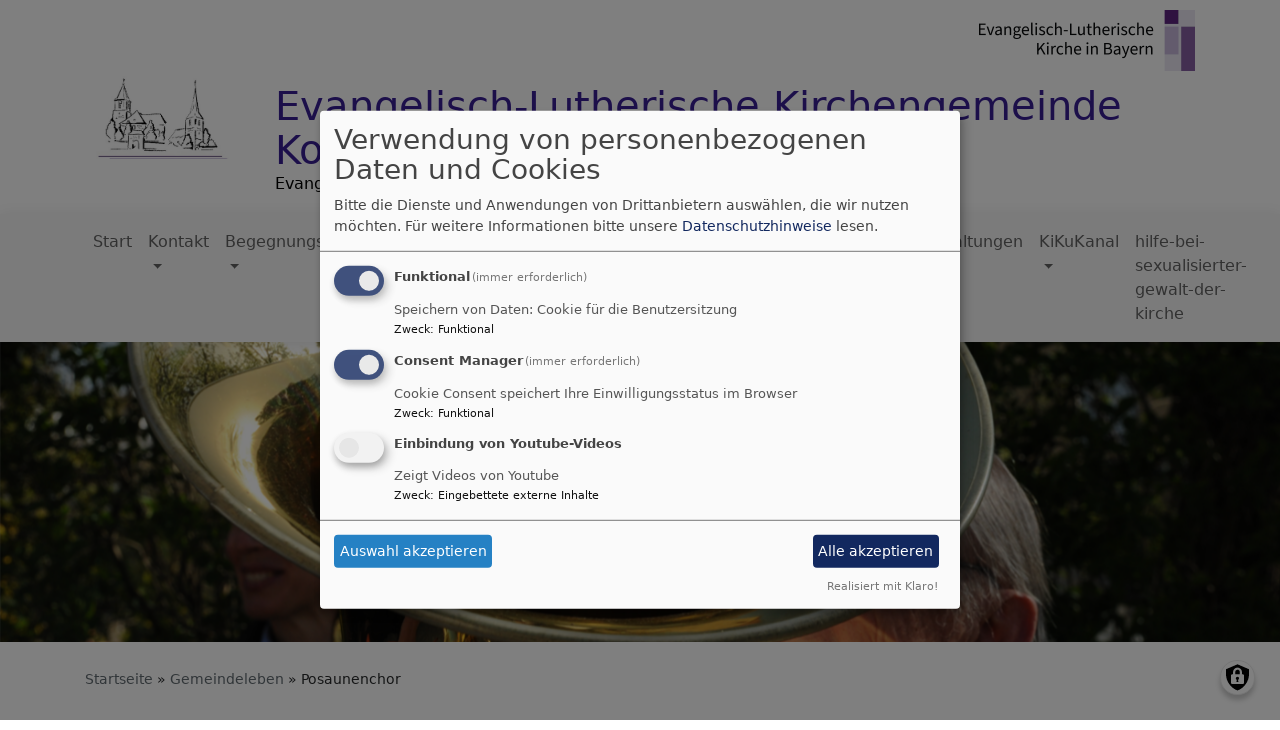

--- FILE ---
content_type: text/html; charset=UTF-8
request_url: https://www.kornburg.com/gemeindeleben/posaunenchor
body_size: 9092
content:
<!DOCTYPE html>
<html lang="de" dir="ltr" prefix="content: http://purl.org/rss/1.0/modules/content/  dc: http://purl.org/dc/terms/  foaf: http://xmlns.com/foaf/0.1/  og: http://ogp.me/ns#  rdfs: http://www.w3.org/2000/01/rdf-schema#  schema: http://schema.org/  sioc: http://rdfs.org/sioc/ns#  sioct: http://rdfs.org/sioc/types#  skos: http://www.w3.org/2004/02/skos/core#  xsd: http://www.w3.org/2001/XMLSchema# ">
  <head>
    <meta charset="utf-8" />
<noscript><style>form.antibot * :not(.antibot-message) { display: none !important; }</style>
</noscript><meta name="description" content="Allgemeines Wir treffen uns jeden Donnerstag um 19.30 Uhr zur Probe - die Probe findet meistens im Gemeindehaus statt. Unser Posaunenchor besteht aktuell aus rund 20 Bläserinnen und Bläsern. Anfänger jeden Alters sind uns immer gerne willkommen. Kinder sollten ca. 8 Jahre alt sein. Bei Interesse meldet Euch bitte bei: Chorleiter: Hans Anschütz, Tel. 09129 - 5882 Hans.Anschuetz@posteo.de" />
<meta property="og:url" content="https://www.kornburg.com/gemeindeleben/posaunenchor" />
<meta property="og:title" content="Posaunenchor" />
<meta property="og:description" content="Allgemeines Wir treffen uns jeden Donnerstag um 19.30 Uhr zur Probe - die Probe findet meistens im Gemeindehaus statt. Unser Posaunenchor besteht aktuell aus rund 20 Bläserinnen und Bläsern. Anfänger jeden Alters sind uns immer gerne willkommen. Kinder sollten ca. 8 Jahre alt sein. Bei Interesse meldet Euch bitte bei: Chorleiter: Hans Anschütz, Tel. 09129 - 5882 Hans.Anschuetz@posteo.de" />
<meta property="og:image" content="https://www.kornburg.com/sites/kornburg.com/files/styles/max_1300x1300/public/media/img/tuba_trichter.png?itok=UARTkO27" />
<meta name="Generator" content="Drupal 10 (https://www.drupal.org)" />
<meta name="MobileOptimized" content="width" />
<meta name="HandheldFriendly" content="true" />
<meta name="viewport" content="width=device-width, initial-scale=1.0" />
<link rel="canonical" href="https://www.kornburg.com/gemeindeleben/posaunenchor" />
<link rel="shortlink" href="https://www.kornburg.com/node/64" />

    <title>Posaunenchor | Evangelisch-Lutherische Kirchengemeinde Kornburg</title>
    <link rel="stylesheet" media="all" href="/sites/kornburg.com/files/css/css_Vh74Khg2U5TfB71vJ2R8v7wjP1qVeYhTnZoljRqYoRc.css?delta=0&amp;language=de&amp;theme=vk_blockly&amp;include=eJxNikEOwyAMBD9E4ydVBlygcTCyIWp-35JD0svuamaDsKiXD0R64eDuVkYVOPN_P2Qn1RLJNVRMii0bRB0NebnJMmobnotlis4O67SBRyO3r8_ZEGRrUql2OxFLWPm4LkFqny6jEswsNZUfnC4hM2nBt8E9p8jEjRQ2igW_m7lQxQ" />
<link rel="stylesheet" media="all" href="/sites/kornburg.com/files/css/css_LWutVn63JNehXlmRccH3-zID6DniJkkn2Z2gWFGqJfU.css?delta=1&amp;language=de&amp;theme=vk_blockly&amp;include=eJxNikEOwyAMBD9E4ydVBlygcTCyIWp-35JD0svuamaDsKiXD0R64eDuVkYVOPN_P2Qn1RLJNVRMii0bRB0NebnJMmobnotlis4O67SBRyO3r8_ZEGRrUql2OxFLWPm4LkFqny6jEswsNZUfnC4hM2nBt8E9p8jEjRQ2igW_m7lQxQ" />

      
      <link rel="stylesheet" href="https://www.kornburg.com/sites/kornburg.com/files/theme/vk_blockly_custom.css" />
      <script src="/libraries/klaro/dist/klaro-no-translations-no-css.js?t97uto" defer id="klaro-js"></script>

  </head>
  <body class="path-node page-node-type-page">
        <a href="#main-content" class="visually-hidden focusable skip-link">
      Direkt zum Inhalt
    </a>
    
      <div class="dialog-off-canvas-main-canvas" data-off-canvas-main-canvas>
    <div class="layout-container">
<div id="debug">Debug: </div>
        <header role="banner" id="vk_blockly_header">


    
    
    <div class="container">
        <div class="row">
                                        <div class="col" id="elkb_balkenkreuz_rechts"><img src="/themes/custom/vk_blockly/images/rechts_elkbzeichen.png" alt="Logo Evangelisch-Lutherische Kirche in Bayern" class="img-fluid" /></div>
                    </div>
        <div class="row">


                                                <div class="col-sm-2">
                        <a href="/" title="Startseite" rel="home">
                            <img src="/sites/kornburg.com/files/Logo%20KG%20-ohne%20Text_0.png" alt="Startseite" class="img-fluid site-logo" />
                        </a>
                    </div>
                                                <div class="col-sm-10 site-and-slogan">
                    <div class="site-name align-middle"><a href="/" title="Startseite" rel="home">Evangelisch-Lutherische Kirchengemeinde Kornburg</a></div>

                                            <div class="site-slogan">Evangelisch in Kornburg - Kleinschwarzenlohe - Neuses</div>
                                        </div>
                            

            

        </div>
    </div>



    </header>

    
    

<nav role="navigation" aria-labelledby="block-vk-blockly-main-menu-menu" id="block-vk-blockly-main-menu" class="navbar navbar-toggleable-md navbar-light nav-bg container-fluid sticky-top">
<div class="container">

                        
    <h2 class="visually-hidden" id="block-vk-blockly-main-menu-menu">Hauptnavigation</h2>
    


       


    <button class="navbar-toggler navbar-toggler-left" type="button" data-toggle="collapse" data-target="#navbarSupportedContent" aria-controls="navbarSupportedContent" aria-expanded="false" aria-label="Toggle navigation">
        <span class="navbar-toggler-icon"></span>
    </button>
    <a class="navbar-brand" href="#">&nbsp;</a>
    <div class="collapse navbar-collapse col" id="navbarSupportedContent">
        <ul block="menu" class="navbar-nav mr-auto">                                                                                 <li class="nav-item">

                                            <a href="/willkommen" class="nav-link" data-drupal-link-system-path="node/182">Start</a>
                    
                </li>
                                                                                <li class="nav-item dropdown mega-dropdown">

                                            <a href="/jahreslosung-2025" class="nav-link dropdown-toggle" data-toggle="dropdown" aria-haspopup="true" aria-expanded="false" data-drupal-link-system-path="node/235">Kontakt</a>
                        
                        <div class="row dropdown-menu mega-dropdown-menu">
                        <div class="col-sm-12 main-item-wrapper"><a href="/jahreslosung-2025" class="main-item" data-drupal-link-system-path="node/235">Kontakt</a></div>
                                                                                 <div class="col-sm-3 flex-column">
                               <ul class="nav flex-column">
                                <a href="/kontakt/unser-pfarramt" class="nav-link level1" data-drupal-link-system-path="node/29">Unser Pfarramt</a>

                                                               </ul>
                            </div>

                                                                                 <div class="col-sm-3 flex-column">
                               <ul class="nav flex-column">
                                <a href="/kontakt/unsere-pfarrer" class="nav-link level1" data-drupal-link-system-path="node/28">Pfarrer</a>

                                                               </ul>
                            </div>

                                                                                 <div class="col-sm-3 flex-column">
                               <ul class="nav flex-column">
                                <a href="/jahreslosung-2025/unser-kirchenvorstand" class="nav-link level1" data-drupal-link-system-path="node/44">Kirchenvorstand</a>

                                                               </ul>
                            </div>

                                                                                 <div class="col-sm-3 flex-column">
                               <ul class="nav flex-column">
                                <a href="/kontakt/bankverbindungen" class="nav-link level1" data-drupal-link-system-path="node/196">Bankverbindungen</a>

                                                               </ul>
                            </div>

                                                </div>

                    
                </li>
                                                                                <li class="nav-item dropdown mega-dropdown">

                                            <a href="/begegnungsorte" class="nav-link dropdown-toggle" data-toggle="dropdown" aria-haspopup="true" aria-expanded="false" data-drupal-link-system-path="node/236">Begegnungsorte</a>
                        
                        <div class="row dropdown-menu mega-dropdown-menu">
                        <div class="col-sm-12 main-item-wrapper"><a href="/begegnungsorte" class="main-item" data-drupal-link-system-path="node/236">Begegnungsorte</a></div>
                                                                                 <div class="col-sm-3 flex-column">
                               <ul class="nav flex-column">
                                <a href="/begegnungsorte/unser-gemeindegebiet" class="nav-link level1" data-drupal-link-system-path="node/7">Unser Gemeindegebiet</a>

                                                               </ul>
                            </div>

                                                                                 <div class="col-sm-3 flex-column">
                               <ul class="nav flex-column">
                                <a href="/begegnungsorte/die-allerheiligenkirche" class="nav-link level1" data-drupal-link-system-path="node/19">Allerheiligenkirche</a>

                                                               </ul>
                            </div>

                                                                                 <div class="col-sm-3 flex-column">
                               <ul class="nav flex-column">
                                <a href="/begegnungsorte/st-nikolaus-kirche" title="Evangelisch-Lutherische St. Nikolaus Kirche in Nürnberg-Kornburg" class="nav-link level1" data-drupal-link-system-path="node/8">St. Nikolaus Kirche</a>

                                                               </ul>
                            </div>

                                                                                 <div class="col-sm-3 flex-column">
                               <ul class="nav flex-column">
                                <a href="/begegnungsorte/gemeindehaus" class="nav-link level1" data-drupal-link-system-path="node/47">Gemeindehaus</a>

                                                               </ul>
                            </div>

                                                                                 <div class="col-sm-3 flex-column">
                               <ul class="nav flex-column">
                                <a href="/begegnungsorte/friedhof-kleinschwarzenlohe" class="nav-link level1" data-drupal-link-system-path="node/285">Friedhof Kleinschwarzenlohe</a>

                                                               </ul>
                            </div>

                                                </div>

                    
                </li>
                                                                                <li class="nav-item dropdown mega-dropdown">

                                            <a href="/lebensstationen" class="nav-link dropdown-toggle" data-toggle="dropdown" aria-haspopup="true" aria-expanded="false" data-drupal-link-system-path="node/21">Lebensstationen</a>
                        
                        <div class="row dropdown-menu mega-dropdown-menu">
                        <div class="col-sm-12 main-item-wrapper"><a href="/lebensstationen" class="main-item" data-drupal-link-system-path="node/21">Lebensstationen</a></div>
                                                                                 <div class="col-sm-3 flex-column">
                               <ul class="nav flex-column">
                                <a href="/lebensstationen/gespraechs-und-beratungsbedarf" class="nav-link level1" data-drupal-link-system-path="node/25">Gesprächsbedarf</a>

                                                               </ul>
                            </div>

                                                                                 <div class="col-sm-3 flex-column">
                               <ul class="nav flex-column">
                                <a href="/lebensstationen/kircheneintritt-was-zu-tun-ist" class="nav-link level1" data-drupal-link-system-path="node/26">Kircheneintritt</a>

                                                               </ul>
                            </div>

                                                                                 <div class="col-sm-3 flex-column">
                               <ul class="nav flex-column">
                                <a href="/lebensstationen/taufe" class="nav-link level1" data-drupal-link-system-path="node/20">Taufe</a>

                                                               </ul>
                            </div>

                                                                                 <div class="col-sm-3 flex-column">
                               <ul class="nav flex-column">
                                <a href="/lebensstationen/konfirmation" class="nav-link level1" data-drupal-link-system-path="node/24">Konfirmation</a>

                                                               </ul>
                            </div>

                                                                                 <div class="col-sm-3 flex-column">
                               <ul class="nav flex-column">
                                <a href="/wir-sind-fuer-sie-da/trauung" class="nav-link level1" data-drupal-link-system-path="node/23">Trauung</a>

                                                               </ul>
                            </div>

                                                                                 <div class="col-sm-3 flex-column">
                               <ul class="nav flex-column">
                                <a href="/lebensstationen/todesfall" title="Informationen zur kirchlichen Bestattung" class="nav-link level1" data-drupal-link-system-path="node/22">Todesfall</a>

                                                               </ul>
                            </div>

                                                </div>

                    
                </li>
                                                                                <li class="nav-item active dropdown mega-dropdown">

                                            <a href="/gemeindeleben" class="nav-link dropdown-toggle" data-toggle="dropdown" aria-haspopup="true" aria-expanded="false" data-drupal-link-system-path="node/33">Gemeindeleben</a>
                        
                        <div class="row dropdown-menu mega-dropdown-menu">
                        <div class="col-sm-12 main-item-wrapper"><a href="/gemeindeleben" class="main-item" data-drupal-link-system-path="node/33">Gemeindeleben</a></div>
                                                                                 <div class="col-sm-3 flex-column">
                               <ul class="nav flex-column">
                                <a href="/gemeindeleben/initiative-mesnerhaus" title="Informationen der Initiative zur Neugestaltung des Mesnerhaus Klein&#039;lohe" class="nav-link level1" data-drupal-link-system-path="node/288">Initiative Mesnerhaus</a>

                                                               </ul>
                            </div>

                                                                                 <div class="col-sm-3 flex-column">
                               <ul class="nav flex-column">
                                <a href="/gemeindeleben/freundeskreis-allerheiligenkirche" class="nav-link level1" data-drupal-link-system-path="node/213">Freunde Allerheiligenkirche</a>

                                                               </ul>
                            </div>

                                                                                 <div class="col-sm-3 flex-column">
                               <ul class="nav flex-column">
                                <a href="/gemeindeleben/happy-life" class="nav-link level1" data-drupal-link-system-path="node/41">Happy Midlife</a>

                                                               </ul>
                            </div>

                                                                                 <div class="col-sm-3 flex-column">
                               <ul class="nav flex-column">
                                <a href="/gemeindeleben/hauskreise" class="nav-link level1" data-drupal-link-system-path="node/39">Hauskreise</a>

                                                               </ul>
                            </div>

                                                                                 <div class="col-sm-3 flex-column">
                               <ul class="nav flex-column">
                                <a href="/gemeindeleben/infos-fuer-kinder-konfis-jugend-und-mitarbeiter" class="nav-link level1" data-drupal-link-system-path="node/59">Jugend</a>

                                                               </ul>
                            </div>

                                                                                 <div class="col-sm-3 flex-column">
                               <ul class="nav flex-column">
                                <a href="/gemeindeleben/kindergottesdienst" class="nav-link level1" data-drupal-link-system-path="node/177">Kindergottesdienst</a>

                                                               </ul>
                            </div>

                                                                                 <div class="col-sm-3 flex-column">
                               <ul class="nav flex-column">
                                <a href="/gemeindeleben/krabbelgruppe" class="nav-link level1" data-drupal-link-system-path="node/178">Krabbelgruppe</a>

                                                               </ul>
                            </div>

                                                                                 <div class="col-sm-3 flex-column">
                               <ul class="nav flex-column">
                                <a href="/gemeindeleben/choere" title="" class="nav-link level1" data-drupal-link-system-path="node/35">Unsere Chöre</a>

                                                               </ul>
                            </div>

                                                                                 <div class="active col-sm-3 flex-column">
                               <ul class="nav flex-column">
                                <a href="/gemeindeleben/posaunenchor" title="Pappenheim" class="nav-link level1 is-active" data-drupal-link-system-path="node/64" aria-current="page">Posaunenchor</a>

                                                               </ul>
                            </div>

                                                                                 <div class="col-sm-3 flex-column">
                               <ul class="nav flex-column">
                                <a href="/gemeindeleben/nachbarschaftshilfe-kornburg-kleinschwarzenlohe-neuses" class="nav-link level1" data-drupal-link-system-path="node/37">Nachbarschaftshilfe</a>

                                                               </ul>
                            </div>

                                                                                 <div class="col-sm-3 flex-column">
                               <ul class="nav flex-column">
                                <a href="/gemeindeleben/konfirmations-kurs-aktuelles" class="nav-link level1" data-drupal-link-system-path="node/61">Konfirmations-Kurs</a>

                                                               </ul>
                            </div>

                                                                                 <div class="col-sm-3 flex-column">
                               <ul class="nav flex-column">
                                <a href="/gemeindeleben/senioren" class="nav-link level1" data-drupal-link-system-path="node/38">Senioren</a>

                                                               </ul>
                            </div>

                                                                                 <div class="col-sm-3 flex-column">
                               <ul class="nav flex-column">
                                <a href="/gemeindeleben/landeskirchliche-gemeinschaft" class="nav-link level1" data-drupal-link-system-path="node/179">Landeskirchliche Gemeinschaft</a>

                                                               </ul>
                            </div>

                                                </div>

                    
                </li>
                                                                                <li class="nav-item">

                                            <a href="/unser-diakonieverein" title="Zusammen mit den Kirchengemeinden Wendelstein und Röthenbach bei St.Wolfgang" class="nav-link" data-drupal-link-system-path="node/84">Diakonie</a>
                    
                </li>
                                                                                <li class="nav-item dropdown mega-dropdown">

                                            <a href="/unsere-kita-die-schlossknirpse" class="nav-link dropdown-toggle" data-toggle="dropdown" aria-haspopup="true" aria-expanded="false" data-drupal-link-system-path="node/85">Kita</a>
                        
                        <div class="row dropdown-menu mega-dropdown-menu">
                        <div class="col-sm-12 main-item-wrapper"><a href="/unsere-kita-die-schlossknirpse" class="main-item" data-drupal-link-system-path="node/85">Kita</a></div>
                                                                                 <div class="col-sm-3 flex-column">
                               <ul class="nav flex-column">
                                <a href="/unsere-kita-die-schlossknirpse/anmeldungen-fuer-krippe-und-kindergarten" class="nav-link level1" data-drupal-link-system-path="node/192">Anmeldung</a>

                                                               </ul>
                            </div>

                                                                                 <div class="col-sm-3 flex-column">
                               <ul class="nav flex-column">
                                <a href="/unsere-kita-die-schlossknirpse/beitragssaetze" class="nav-link level1" data-drupal-link-system-path="node/221">Beiträge</a>

                                                               </ul>
                            </div>

                                                                                 <div class="col-sm-3 flex-column">
                               <ul class="nav flex-column">
                                <a href="/unsere-kita-die-schlossknirpse/elternbeirat" class="nav-link level1" data-drupal-link-system-path="node/204">Elternbeirat</a>

                                                               </ul>
                            </div>

                                                                                 <div class="col-sm-3 flex-column">
                               <ul class="nav flex-column">
                                <a href="/unsere-kita-die-schlossknirpse/essen-und-getraenke" class="nav-link level1" data-drupal-link-system-path="node/201">Essen und Getränke</a>

                                                               </ul>
                            </div>

                                                                                 <div class="col-sm-3 flex-column">
                               <ul class="nav flex-column">
                                <a href="/unsere-kita-die-schlossknirpse/termine-und-schliesszeiten" class="nav-link level1" data-drupal-link-system-path="node/200">Kalender</a>

                                                               </ul>
                            </div>

                                                                                 <div class="col-sm-3 flex-column">
                               <ul class="nav flex-column">
                                <a href="/unsere-kita-die-schlossknirpse/paedagogische-arbeit" class="nav-link level1" data-drupal-link-system-path="node/187">Pädagogische Arbeit</a>

                                                               </ul>
                            </div>

                                                                                 <div class="col-sm-3 flex-column">
                               <ul class="nav flex-column">
                                <a href="/unsere-kita-die-schlossknirpse/raeumlichkeiten" class="nav-link level1" data-drupal-link-system-path="node/207">Räumlichkeiten</a>

                                                               </ul>
                            </div>

                                                                                 <div class="col-sm-3 flex-column">
                               <ul class="nav flex-column">
                                <a href="/unsere-kita-die-schlossknirpse/tagesablauf" class="nav-link level1" data-drupal-link-system-path="node/199">Tagesablauf</a>

                                                               </ul>
                            </div>

                                                                                 <div class="col-sm-3 flex-column">
                               <ul class="nav flex-column">
                                <a href="/unsere-kita-die-schlossknirpse/unser-team-der-kita-schlossknirpse" class="nav-link level1" data-drupal-link-system-path="node/188">Unser Team</a>

                                                               </ul>
                            </div>

                                                </div>

                    
                </li>
                                                                                <li class="nav-item dropdown mega-dropdown">

                                            <a href="/mediathek" class="nav-link dropdown-toggle" data-toggle="dropdown" aria-haspopup="true" aria-expanded="false" data-drupal-link-system-path="node/209">Mediathek</a>
                        
                        <div class="row dropdown-menu mega-dropdown-menu">
                        <div class="col-sm-12 main-item-wrapper"><a href="/mediathek" class="main-item" data-drupal-link-system-path="node/209">Mediathek</a></div>
                                                                                 <div class="col-sm-3 flex-column">
                               <ul class="nav flex-column">
                                <a href="/mediathek/gemeindebrief" class="nav-link level1" data-drupal-link-system-path="node/210">Gemeindebote</a>

                                                               </ul>
                            </div>

                                                                                 <div class="col-sm-3 flex-column">
                               <ul class="nav flex-column">
                                <a href="/mediathek/unsere-youtube-seite" class="nav-link level1" data-drupal-link-system-path="node/152">YouTube</a>

                                                               </ul>
                            </div>

                                                </div>

                    
                </li>
                                                                                <li class="nav-item">

                                            <a href="/veranstaltungen-0" class="nav-link" data-drupal-link-system-path="node/183">Veranstaltungen</a>
                    
                </li>
                                                                                <li class="nav-item dropdown mega-dropdown">

                                            <a href="/kirche-kunterbunt-am-alten-kanal" class="nav-link dropdown-toggle" data-toggle="dropdown" aria-haspopup="true" aria-expanded="false" data-drupal-link-system-path="node/249">KiKuKanal</a>
                        
                        <div class="row dropdown-menu mega-dropdown-menu">
                        <div class="col-sm-12 main-item-wrapper"><a href="/kirche-kunterbunt-am-alten-kanal" class="main-item" data-drupal-link-system-path="node/249">KiKuKanal</a></div>
                                                                                 <div class="col-sm-3 flex-column">
                               <ul class="nav flex-column">
                                <a href="/kirche-kunterbunt-am-alten-kanal/kunterbunte-familienfreizeit" class="nav-link level1" data-drupal-link-system-path="node/302">Familienfreizeit</a>

                                                               </ul>
                            </div>

                                                                                 <div class="col-sm-3 flex-column">
                               <ul class="nav flex-column">
                                <a href="/kirche-kunterbunt-am-alten-kanal/impressionen" class="nav-link level1" data-drupal-link-system-path="node/251">Impressionen</a>

                                                               </ul>
                            </div>

                                                                                 <div class="col-sm-3 flex-column">
                               <ul class="nav flex-column">
                                <a href="/kirche-kunterbunt-am-alten-kanal/termine" class="nav-link level1" data-drupal-link-system-path="node/250">Termine</a>

                                                               </ul>
                            </div>

                                                                                 <div class="col-sm-3 flex-column">
                               <ul class="nav flex-column">
                                <a href="/kirche-kunterbunt-am-alten-kanal/was-ist-kirche-kunterbunt" class="nav-link level1" data-drupal-link-system-path="node/253">Was ist Kirche kunterbunt?</a>

                                                               </ul>
                            </div>

                                                                                 <div class="col-sm-3 flex-column">
                               <ul class="nav flex-column">
                                <a href="/kirche-kunterbunt-am-alten-kanal/ueber-uns" class="nav-link level1" data-drupal-link-system-path="node/252">Über uns</a>

                                                               </ul>
                            </div>

                                                </div>

                    
                </li>
                                                                                <li class="nav-item">

                                            <a href="/hilfe-bei-sexualisierter-gewalt-der-kirche" title="Hilfe bei sexualisierter Gewalt finden Sie hier" class="nav-link" data-drupal-link-system-path="node/308">hilfe-bei-sexualisierter-gewalt-der-kirche</a>
                    
                </li>
                    </ul>
        
    </div>






    </div>
</nav>



                       <div id="vk_blockly_headerimg" class="parallax parallax-header">
        <div  class="parallax-bg" style="background:url('https://www.kornburg.com/sites/kornburg.com/files/styles/banner_1400x500/public/media/img/tuba_trichter.png?itok=OCz18Cbf') no-repeat center center;background-size:cover;">
            <!--img srcset="https://www.kornburg.com/sites/kornburg.com/files/styles/banner_768x270/public/media/img/tuba_trichter.png?h=7f0222c2&amp;itok=Jab8c-Ub 768w, https://www.kornburg.com/sites/kornburg.com/files/styles/banner_1400x500/public/media/img/tuba_trichter.png?itok=OCz18Cbf 1400w" sizes="100vw" src="https://www.kornburg.com/sites/kornburg.com/files/styles/banner_1400x500/public/media/img/tuba_trichter.png?itok=OCz18Cbf" alt="Headerbild" typeof="foaf:Image"-->
          <!-- <div class="parallax-content">Posaunenchor</div> -->
        </div>
     </div>
            

  <main role="main">
    <a id="main-content" tabindex="-1"></a>      
    



<!-- system_breadcrumb_block Region: pagetop_first - Block-ID: vk_blockly_breadcrumbs -->
<div class="container"><div class="row">

                    
<div id="block-vk-blockly-breadcrumbs" class="col paragraph-block align-items-stretch system_breadcrumb_block">
  
    
          <ol class="breadcrumb">
                    <li >
                                    <a href="/">Startseite</a>
                            </li>
                    <li >
                                    <a href="/gemeindeleben">Gemeindeleben</a>
                            </li>
                    <li >
                                    Posaunenchor
                            </li>
            </ol>

  </div>

  </div></div>
<div data-drupal-messages-fallback class="hidden"></div>



    <!--div class="layout-content"-->
        
    



<!-- page_title_block Region: content - Block-ID: vk_blockly_page_title -->
<div class="container"><div class="row">

                    
<div id="block-vk-blockly-page-title" class="col paragraph-block align-items-stretch page_title_block">
  
    
      
  <h1><span property="schema:name">Posaunenchor</span>
</h1>


  </div>

  </div></div>


<!-- system_main_block Region: content - Block-ID: vk_blockly_content -->
<!-- noNodePage:  -->
        <div id="block-vk-blockly-content" class="system_main_block">
            
                        
                            
<article data-history-node-id="64" about="/gemeindeleben/posaunenchor" typeof="schema:WebPage" class="node node--type-page node--view-mode-full">

  
      <span property="schema:name" content="Posaunenchor" class="hidden"></span>


  
  <div class="node__content">
    <div class="container"><div class="row"><div class="col vk_blockly_node_body">
                        <p><strong>Allgemeines</strong></p>

<p>Wir treffen uns jeden Donnerstag um 19.30 Uhr zur Probe - die Probe findet meistens im Gemeindehaus statt.</p>

<p>Unser Posaunenchor besteht aktuell aus rund 20 Bläserinnen und Bläsern.</p>

<p>Anfänger jeden Alters sind uns immer gerne willkommen. Kinder sollten ca. 8 Jahre alt sein. Bei Interesse meldet Euch bitte bei:</p>

<p>Chorleiter: Hans Anschütz, Tel. 09129 -&nbsp;5882 <a href="mailto: Hans.Anschuetz@posteo.de">Hans.Anschuetz@posteo.de</a></p>

<p>Obfrau: Vera Kestler, <a href="mailto: vera.kestler@elkb.de" target="_self">vera.kestler@elkb.de</a></p>

                    </div>
    </div>
</div>  
              <div class="container">
    <div class="row">
        <div class="col">
                    
                                          <h4>Gloria Brass Adventskonzertmitschnitt</h4>

<p>Hören Sie rein:</p>

<p>
<audio controls="controls" height="32" id="Teil A" preload="none" src="http://kornburg.mws3.de/sites/www.kornburg.com/files/files/Audio/Gloria%20Brass%20Advent%202018-mono-A.mp3" width="300">&nbsp;</audio>
</p>

<p>
<audio controls="controls" height="32" preload="none" src="http://kornburg.mws3.de/sites/www.kornburg.com/files/files/Audio/Gloria%20Brass%20Advent%202018-mono-B.mp3" width="300">&nbsp;</audio>
</p>

<p>
<audio controls="controls" height="32" preload="none" src="http://kornburg.mws3.de/sites/www.kornburg.com/files/files/Audio/Gloria%20Brass%20Advent%202018-mono-C.mp3" width="300">&nbsp;</audio>
</p>

<p>
<audio controls="controls" height="32" preload="none" src="http://kornburg.mws3.de/sites/www.kornburg.com/files/files/Audio/Gloria%20Brass%20Advent%202018-mono-F.mp3" width="300">&nbsp;</audio>
</p>

<p>
<audio controls="controls" height="32" preload="none" src="http://kornburg.mws3.de/sites/www.kornburg.com/files/files/Audio/Gloria%20Brass%20Advent%202018-mono-G.mp3" width="300">&nbsp;</audio>
</p>

<p>
<audio controls="controls" height="32" preload="none" src="http://kornburg.mws3.de/sites/www.kornburg.com/files/files/Audio/Gloria%20Brass%20Advent%202018-mono-H.mp3" width="300">&nbsp;</audio>
</p>

      
                          
                </div>
    </div>
</div>

              <div class="container">
    <div class="row">
        <div class="col">
            
                                      
              <div class="galleria_container"><a href="https://www.kornburg.com/sites/kornburg.com/files/styles/juicebox_medium/public/bildergalerien/Jedes%20Jahr%20beim%20Rothsee%20Gottesdienst.jpg?itok=3WAbklYu"><img src="https://www.kornburg.com/sites/kornburg.com/files/styles/juicebox_square_thumb/public/bildergalerien/Jedes%20Jahr%20beim%20Rothsee%20Gottesdienst.jpg?itok=Ex3yHwvN" alt="Jedes Jahr beim Rothsee Gottesdienst" data-description="" data-big="https://www.kornburg.com/sites/kornburg.com/files/styles/juicebox_large/public/bildergalerien/Jedes%20Jahr%20beim%20Rothsee%20Gottesdienst.jpg?itok=zfcd0cbr" /></a><a href="https://www.kornburg.com/sites/kornburg.com/files/styles/juicebox_medium/public/galleria/Gruppe%202020n.jpg?itok=cG4bNcul"><img src="https://www.kornburg.com/sites/kornburg.com/files/styles/juicebox_square_thumb/public/galleria/Gruppe%202020n.jpg?itok=fnxoco5Q" alt="Skiwochenende Nesselwang 2020" data-description="Skiwochenende Nesselwang 2020" data-big="https://www.kornburg.com/sites/kornburg.com/files/styles/juicebox_large/public/galleria/Gruppe%202020n.jpg?itok=5a9zYErm" /></a><a href="https://www.kornburg.com/sites/kornburg.com/files/styles/juicebox_medium/public/galleria/BKXG5193.JPG?itok=YjSSWHW-"><img src="https://www.kornburg.com/sites/kornburg.com/files/styles/juicebox_square_thumb/public/galleria/BKXG5193.JPG?itok=c1QYyr3a" alt="unsere Skifahrer" data-description="unsere Skifahrer" data-big="https://www.kornburg.com/sites/kornburg.com/files/styles/juicebox_large/public/galleria/BKXG5193.JPG?itok=9gM0gwju" /></a><a href="https://www.kornburg.com/sites/kornburg.com/files/styles/juicebox_medium/public/galleria/Internet%20zwei.jpg?itok=ofksBRja"><img src="https://www.kornburg.com/sites/kornburg.com/files/styles/juicebox_square_thumb/public/galleria/Internet%20zwei.jpg?itok=tWG6pMct" alt="Nesselwang 2018" data-description="Nesselwang 2018" data-big="https://www.kornburg.com/sites/kornburg.com/files/styles/juicebox_large/public/galleria/Internet%20zwei.jpg?itok=mHECqN_A" /></a><a href="https://www.kornburg.com/sites/kornburg.com/files/styles/juicebox_medium/public/galleria/DSC03605.JPG?itok=9mCFulFp"><img src="https://www.kornburg.com/sites/kornburg.com/files/styles/juicebox_square_thumb/public/galleria/DSC03605.JPG?itok=-3aOGkYY" alt="Flei&szlig;ig in Nesselwang 2018" data-description="Flei&szlig;ig in Nesselwang 2018" data-big="https://www.kornburg.com/sites/kornburg.com/files/styles/juicebox_large/public/galleria/DSC03605.JPG?itok=jwy0X5vf" /></a><a href="https://www.kornburg.com/sites/kornburg.com/files/styles/juicebox_medium/public/galleria/Internet%20Gruppe.jpg?itok=q9nSUvQ8"><img src="https://www.kornburg.com/sites/kornburg.com/files/styles/juicebox_square_thumb/public/galleria/Internet%20Gruppe.jpg?itok=8CsSPJm2" alt="Skiwochenende 2018" data-description="Skiwochenende 2018" data-big="https://www.kornburg.com/sites/kornburg.com/files/styles/juicebox_large/public/galleria/Internet%20Gruppe.jpg?itok=osQVzE6k" /></a><a href="https://www.kornburg.com/sites/kornburg.com/files/styles/juicebox_medium/public/galleria/IMG-20170218-WA0001.jpg?itok=1fCuFR63"><img src="https://www.kornburg.com/sites/kornburg.com/files/styles/juicebox_square_thumb/public/galleria/IMG-20170218-WA0001.jpg?itok=GDXY0fA0" alt="auf geht&#039;s 2017" data-description="auf geht&#039;s 2017" data-big="https://www.kornburg.com/sites/kornburg.com/files/styles/juicebox_large/public/galleria/IMG-20170218-WA0001.jpg?itok=xPhM0xpn" /></a><a href="https://www.kornburg.com/sites/kornburg.com/files/styles/juicebox_medium/public/galleria/IMG-20170219-WA0004.jpg?itok=enfs35kT"><img src="https://www.kornburg.com/sites/kornburg.com/files/styles/juicebox_square_thumb/public/galleria/IMG-20170219-WA0004.jpg?itok=Paa3e0ol" alt="Skiwochenende Nesselwang 2017" data-description="Skiwochenende Nesselwang 2017" data-big="https://www.kornburg.com/sites/kornburg.com/files/styles/juicebox_large/public/galleria/IMG-20170219-WA0004.jpg?itok=cQUMtmrm" /></a><a href="https://www.kornburg.com/sites/kornburg.com/files/styles/juicebox_medium/public/galleria/20170107_094115.jpg?itok=8Lq5ICP6"><img src="https://www.kornburg.com/sites/kornburg.com/files/styles/juicebox_square_thumb/public/galleria/20170107_094115.jpg?itok=dhG-4gq9" alt="Christbaumsammlung" data-description="Christbaumsammlung" data-big="https://www.kornburg.com/sites/kornburg.com/files/styles/juicebox_large/public/galleria/20170107_094115.jpg?itok=UqxifD0X" /></a><a href="https://www.kornburg.com/sites/kornburg.com/files/styles/juicebox_medium/public/galleria/Gruppe%20Internet.jpg?itok=K6m1u1sf"><img src="https://www.kornburg.com/sites/kornburg.com/files/styles/juicebox_square_thumb/public/galleria/Gruppe%20Internet.jpg?itok=D18lA4uZ" alt="Schulungswochenende Pappenheim" data-description="Schulungswochenende Pappenheim" data-big="https://www.kornburg.com/sites/kornburg.com/files/styles/juicebox_large/public/galleria/Gruppe%20Internet.jpg?itok=flVJ1xoU" /></a><a href="https://www.kornburg.com/sites/kornburg.com/files/styles/juicebox_medium/public/galleria/Gruppe.jpg?itok=HO89CjId"><img src="https://www.kornburg.com/sites/kornburg.com/files/styles/juicebox_square_thumb/public/galleria/Gruppe.jpg?itok=EyR2YPN5" alt="Berggottesdienst Garmisch Partenkirchen" data-description="Berggottesdienst Garmisch Partenkirchen" data-big="https://www.kornburg.com/sites/kornburg.com/files/styles/juicebox_large/public/galleria/Gruppe.jpg?itok=AVgNWnm7" /></a><a href="https://www.kornburg.com/sites/kornburg.com/files/styles/juicebox_medium/public/galleria/Gruppenfoto%20klein.jpg?itok=VNgyRDJM"><img src="https://www.kornburg.com/sites/kornburg.com/files/styles/juicebox_square_thumb/public/galleria/Gruppenfoto%20klein.jpg?itok=ykXrSh5J" alt="Posaunentag Dresden" data-description="Posaunentag Dresden" data-big="https://www.kornburg.com/sites/kornburg.com/files/styles/juicebox_large/public/galleria/Gruppenfoto%20klein.jpg?itok=dPeRDi2I" /></a><a href="https://www.kornburg.com/sites/kornburg.com/files/styles/juicebox_medium/public/galleria/Leipzig%20Internet.jpg?itok=Z6GfR6Cj"><img src="https://www.kornburg.com/sites/kornburg.com/files/styles/juicebox_square_thumb/public/galleria/Leipzig%20Internet.jpg?itok=CUecHwqZ" alt="Kirchentag Leipzig-Wittenberg" data-description="Kirchentag Leipzig-Wittenberg" data-big="https://www.kornburg.com/sites/kornburg.com/files/styles/juicebox_large/public/galleria/Leipzig%20Internet.jpg?itok=dRWzMQlu" /></a><a href="https://www.kornburg.com/sites/kornburg.com/files/styles/juicebox_medium/public/bildergalerien/Chorausflug%20nach%20Ipsheim.jpg?itok=o4mNzpJv"><img src="https://www.kornburg.com/sites/kornburg.com/files/styles/juicebox_square_thumb/public/bildergalerien/Chorausflug%20nach%20Ipsheim.jpg?itok=iyBj4OO_" alt="Chorausflug nach Ipsheim" data-description="" data-big="https://www.kornburg.com/sites/kornburg.com/files/styles/juicebox_large/public/bildergalerien/Chorausflug%20nach%20Ipsheim.jpg?itok=XCxhaO21" /></a><a href="https://www.kornburg.com/sites/kornburg.com/files/styles/juicebox_medium/public/bildergalerien/Kirchentag%20in%20N%C3%BCrnberg.jpg?itok=X9-bNUWg"><img src="https://www.kornburg.com/sites/kornburg.com/files/styles/juicebox_square_thumb/public/bildergalerien/Kirchentag%20in%20N%C3%BCrnberg.jpg?itok=HVR98ZtF" alt="Kirchentag in N&uuml;rnberg" data-description="" data-big="https://www.kornburg.com/sites/kornburg.com/files/styles/juicebox_large/public/bildergalerien/Kirchentag%20in%20N%C3%BCrnberg.jpg?itok=FvmjMszm" /></a></div>
      
  
                
                    </div>
    </div>
</div>
      
  <div class="container inlinelinks">
</div>

<div class="container">
  <div class="row col-12 share_icon_content">
                  
          
                    </div>
</div>

  </div>

</article>

                    </div>



    <!--/div-->
      <div class="container pagefooter">
          <div class="row">

                                                    </div>
      </div>
  </main>

  
    <footer role="contentinfo" id="vk_blockly_footer">
        
            <!--div class="container">
                <div class="row"><div class="col">
                        <div class="shariff" data-lang="de" data-orientation="horizontal"
                             data-services="[&quot;facebook&quot;,&quot;twitter&quot;,&quot;whatsapp&quot;,&quot;linkedIn&quot;]"
                             data-theme="grey"></div>
                    </div></div>
            </div-->
                <div class="container">
          <div class="row">
              
    <nav role="navigation" aria-labelledby="block-hauptnavigation-footer-menu" id="block-hauptnavigation-footer" class="col">
                        
    <h2 class="visually-hidden" id="block-hauptnavigation-footer-menu">Hauptnavigation</h2>
    

                        <ul class="menu">
                                <li class="menu-item">
                <a href="/willkommen" data-drupal-link-system-path="node/182">Start</a>
                            </li>
                                <li class="menu-item">
                <a href="/jahreslosung-2025" data-drupal-link-system-path="node/235">Kontakt</a>
                            </li>
                                <li class="menu-item">
                <a href="/begegnungsorte" data-drupal-link-system-path="node/236">Begegnungsorte</a>
                            </li>
                                <li class="menu-item">
                <a href="/lebensstationen" data-drupal-link-system-path="node/21">Lebensstationen</a>
                            </li>
                                <li class="menu-item">
                <a href="/gemeindeleben" data-drupal-link-system-path="node/33">Gemeindeleben</a>
                            </li>
                                <li class="menu-item">
                <a href="/unser-diakonieverein" title="Zusammen mit den Kirchengemeinden Wendelstein und Röthenbach bei St.Wolfgang" data-drupal-link-system-path="node/84">Diakonie</a>
                            </li>
                                <li class="menu-item">
                <a href="/unsere-kita-die-schlossknirpse" data-drupal-link-system-path="node/85">Kita</a>
                            </li>
                                <li class="menu-item">
                <a href="/mediathek" data-drupal-link-system-path="node/209">Mediathek</a>
                            </li>
                                <li class="menu-item">
                <a href="/veranstaltungen-0" data-drupal-link-system-path="node/183">Veranstaltungen</a>
                            </li>
                                <li class="menu-item">
                <a href="/kirche-kunterbunt-am-alten-kanal" data-drupal-link-system-path="node/249">KiKuKanal</a>
                            </li>
                                <li class="menu-item">
                <a href="/hilfe-bei-sexualisierter-gewalt-der-kirche" title="Hilfe bei sexualisierter Gewalt finden Sie hier" data-drupal-link-system-path="node/308">hilfe-bei-sexualisierter-gewalt-der-kirche</a>
                            </li>
            </ul>
        


    </nav>
<nav role="navigation" aria-labelledby="block-vk-blockly-footer-menu" id="block-vk-blockly-footer" class="block block-menu navigation menu--footer col">
            
  <h2 class="visually-hidden" id="block-vk-blockly-footer-menu">Fußbereichsmenü</h2>
  

                      <ul class="menu">
                    <li class="menu-item">
        <a href="/kontakt/bankverbindungen" data-drupal-link-system-path="node/196">Bankverbindungen</a>
              </li>
                <li class="menu-item">
        <a href="/contact" data-drupal-link-system-path="contact">Kontakt</a>
              </li>
                <li class="menu-item">
        <a href="/impressum" data-drupal-link-system-path="node/3">Impressum</a>
              </li>
                <li class="menu-item">
        <a href="/vkdatenschutz" title="Dynamische Datenchutzerklärung aus den Einstellungen der Seite" data-drupal-link-system-path="vkdatenschutz">Datenschutzerklärung</a>
              </li>
                <li class="menu-item">
        <a href="/weiterfuehrendes" data-drupal-link-system-path="node/43">Interessante Links</a>
              </li>
                <li class="menu-item">
        <a href="/begegnungsorte/die-allerheiligenkirche/newsletter-allerheiligenkirche" data-drupal-link-system-path="node/259">Newsletter</a>
              </li>
        </ul>
  


  </nav>
<nav role="navigation" aria-labelledby="block-vk-blockly-account-menu-menu" id="block-vk-blockly-account-menu" class="block block-menu navigation menu--account col">
            
  <h2 class="visually-hidden" id="block-vk-blockly-account-menu-menu">Benutzermenü</h2>
  

                      <ul class="menu">
                    <li class="menu-item">
        <a href="/user/login" data-drupal-link-system-path="user/login">Anmelden</a>
              </li>
        </ul>
  


  </nav>




          </div>
          <div class="row">
              <div class="col">
                  <div id="vk_copyright"><span class="align-bottom"><a href="http://www.vernetzte-kirche.de" target="_blank"><img src="/themes/custom/vk_base/images/Logo_vk_80.png" align="bottom" alt="Logo Vernetzte Kirche"></a></span></div>
              </div>
          </div>
      </div>

    </footer>
  
</div>
  </div>

    
    <script type="application/json" data-drupal-selector="drupal-settings-json">{"path":{"baseUrl":"\/","pathPrefix":"","currentPath":"node\/64","currentPathIsAdmin":false,"isFront":false,"currentLanguage":"de"},"pluralDelimiter":"\u0003","suppressDeprecationErrors":true,"klaro":{"config":{"elementId":"klaro","storageMethod":"cookie","cookieName":"klaro","cookieExpiresAfterDays":180,"cookieDomain":"","groupByPurpose":false,"acceptAll":true,"hideDeclineAll":true,"hideLearnMore":false,"learnMoreAsButton":true,"additionalClass":" hide-consent-dialog-title learn-more-as-button klaro-theme-vk_blockly","disablePoweredBy":false,"htmlTexts":false,"autoFocus":true,"mustConsent":true,"privacyPolicy":"\/","lang":"de","services":[{"name":"cms","default":true,"title":"Funktional","description":"Speichern von Daten: Cookie f\u00fcr die Benutzersitzung","purposes":["cms"],"callbackCode":"","cookies":["^[SESS|SSESS]","",""],"required":true,"optOut":false,"onlyOnce":false,"contextualConsentOnly":false,"contextualConsentText":"","wrapperIdentifier":[],"translations":{"de":{"title":"Funktional"}}},{"name":"klaro","default":true,"title":"Consent Manager","description":"Cookie Consent speichert Ihre Einwilligungsstatus im Browser","purposes":["cms"],"callbackCode":"","cookies":[],"required":true,"optOut":false,"onlyOnce":false,"contextualConsentOnly":false,"contextualConsentText":"Consent Text...","wrapperIdentifier":[],"translations":{"de":{"title":"Consent Manager"}}},{"name":"video_youtube","default":false,"title":"Einbindung von Youtube-Videos","description":"Zeigt Videos von Youtube","purposes":["external_content"],"callbackCode":"","cookies":[],"required":false,"optOut":false,"onlyOnce":false,"contextualConsentOnly":true,"contextualConsentText":"Externe Videos (Youtube) anzeigen?","wrapperIdentifier":[],"translations":{"de":{"title":"Videos"}}}],"translations":{"de":{"consentModal":{"title":"Verwendung von personenbezogenen Daten und Cookies","description":"Bitte die Dienste und Anwendungen von Drittanbietern ausw\u00e4hlen, die wir nutzen m\u00f6chten.\n","privacyPolicy":{"name":"Datenschutzhinweise","text":"F\u00fcr weitere Informationen bitte unsere {privacyPolicy} lesen.\n"}},"consentNotice":{"title":"Verwendung von personenbezogenen Daten und Cookies","changeDescription":"Es gab \u00c4nderungen seit dem letzten Besuch und die Einwilligungen m\u00fcssen aktualisiert werden.","description":"Wir verwenden Cookies und verarbeiten personenbezogene Daten f\u00fcr die folgenden Zwecke: {purposes}.\n","learnMore":"Anpassen","privacyPolicy":{"name":"Datenschutzhinweise"}},"ok":"Akzeptieren","save":"Speichern","decline":"Ablehnen","close":"Schlie\u00dfen","acceptAll":"Alle akzeptieren","acceptSelected":"Auswahl akzeptieren","service":{"disableAll":{"title":"Alle Dienste umschalten","description":"Diesen Schalter nutzen, um alle Dienste zu aktivieren\/deaktivieren."},"optOut":{"title":"(Opt-Out)","description":"Dieser Dienst wird standardm\u00e4\u00dfig geladen (Opt-out m\u00f6glich)."},"required":{"title":"(immer erforderlich)","description":"Dieser Dienst ist immer erforderlich."},"purposes":"Zweck","purpose":"Zweck"},"contextualConsent":{"acceptAlways":"Immer","acceptOnce":"Ja (einmalig)","description":"Von {title} bereitgestellten externen Inhalt laden?"},"poweredBy":"Realisiert mit Klaro!","purposeItem":{"service":"Dienst","services":"Dienste"},"privacyPolicy":{"name":"Datenschutzhinweise","text":"F\u00fcr weitere Informationen bitte unsere {privacyPolicy} lesen.\n"},"purposes":{"cms":{"title":"Funktional","description":""},"advertising":{"title":"Werbung und Marketing","description":""},"analytics":{"title":"Analysen","description":""},"livechat":{"title":"Live-Chat","description":""},"security":{"title":"Sicherheit","description":""},"styling":{"title":"Styling","description":""},"external_content":{"title":"Eingebettete externe Inhalte","description":""}}}},"showNoticeTitle":true,"styling":{"theme":["light"]}},"dialog_mode":"manager","show_toggle_button":true,"toggle_button_icon":null,"show_close_button":true,"exclude_urls":[],"disable_urls":[]},"user":{"uid":0,"permissionsHash":"2754be05f87c052836d0beb16e7b59b6a821f5ff5305ebdc5ea67c81bb31dfa4"}}</script>
<script src="/sites/kornburg.com/files/js/js__yBcQCK3q6MJ0N-DAAS79tXLBSDXAVCcCIVFkVmyqtM.js?scope=footer&amp;delta=0&amp;language=de&amp;theme=vk_blockly&amp;include=eJxFjUEOgCAMBD9E0ieZUisgDTUFjf5eIUYvk92dw5KKmtcTZl5wl-ayoCkMuiNPHitDxyiilOX6OmlpXFqNaAydqYT0jN0FFGFLuFb4YxeRZWMDeo9vw-UymQ"></script>

  </body>
</html>


--- FILE ---
content_type: text/css
request_url: https://www.kornburg.com/sites/kornburg.com/files/theme/vk_blockly_custom.css
body_size: 275
content:
#vk_blockly_header { background-color: #ffffff} .site-name a, .site-name a:visited, .site-name a:hover {  color: #381e96;  text-decoration: none;  }  .site-slogan { color: #000000} a, a:hover, a:visited, a.page-link { color: #381e96} .mega-dropdown-menu a.level1 { color: #000000 !important;} h1, h2, h3, h4, h5, h6 {color:#381e96} .site-logo { border-radius:0px; } .jb-panel-detail{
  background-color:white;
}
.jb-idx-thumbnail-container{
  background-color:white;
}